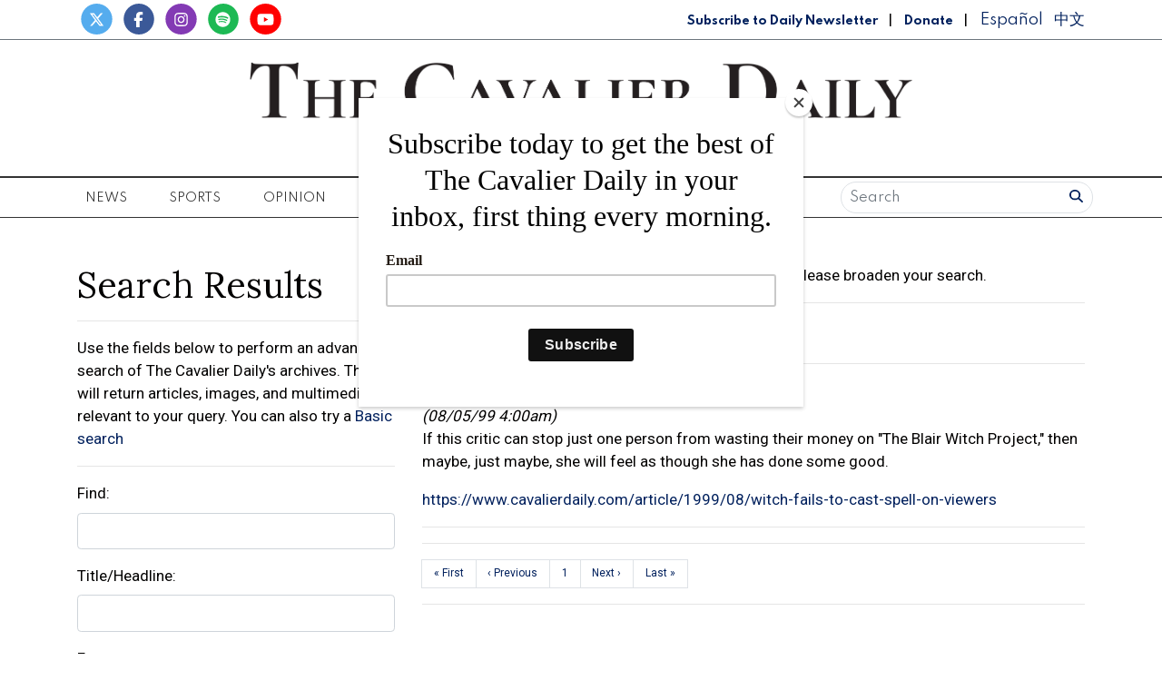

--- FILE ---
content_type: text/html; charset=UTF-8
request_url: https://www.cavalierdaily.com/search?a=1&o=date&ty=article&au=Crystal+Tuttle
body_size: 9155
content:



    



<!DOCTYPE html>
<html lang="en-US">
<!--
   _____ _   _                    _
  / ____| \ | |                  | |
 | (___ |  \| |_      _____  _ __| | _____
  \___ \| . ` \ \ /\ / / _ \| '__| |/ / __|
  ____) | |\  |\ V  V / (_) | |  |   <\__ \
 |_____/|_| \_| \_/\_/ \___/|_|  |_|\_\___/

SNworks - Solutions by The State News - http://getsnworks.com
-->
<head>
<meta charset="utf-8">
    <meta http-equiv="content-type" content="text/html; charset=utf-8">
    <script type="text/javascript">var _sf_startpt=(new Date()).getTime();</script>

    <meta name="viewport" content="width=device-width">

    

    
                
<!-- CEO:STD-META -->


    	
                                                                        
    <title>The Cavalier Daily - University of Virginia's Student Newspaper</title>
<style>#__ceo-debug-message{display: none;}#__ceo-debug-message-open,#__ceo-debug-message-close{font-size: 18px;color: #333;text-decoration: none;position: absolute;top: 0;left: 10px;}#__ceo-debug-message-close{padding-right: 10px;}#__ceo-debug-message #__ceo-debug-message-open{display: none;}#__ceo-debug-message div{display: inline-block;}#__ceo-debug-message.message-collapse{width: 50px;}#__ceo-debug-message.message-collapse div{display: none;}#__ceo-debug-message.message-collapse #__ceo-debug-message-close{display: none;}#__ceo-debug-message.message-collapse #__ceo-debug-message-open{display: inline !important;}.__ceo-poll label{display: block;}ul.__ceo-poll{padding: 0;}.__ceo-poll li{list-style-type: none;margin: 0;margin-bottom: 5px;}.__ceo-poll [name="verify"]{opacity: 0.001;}.__ceo-poll .__ceo-poll-result{max-width: 100%;border-radius: 3px;background: #fff;position: relative;padding: 2px 0;}.__ceo-poll span{z-index: 10;padding-left: 4px;}.__ceo-poll .__ceo-poll-fill{padding: 2px 4px;z-index: 5;top: 0;background: #4b9cd3;color: #fff;border-radius: 3px;position: absolute;overflow: hidden;}.__ceo-flex-container{display: flex;}.__ceo-flex-container .__ceo-flex-col{flex-grow: 1;}.__ceo-table{margin: 10px 0;}.__ceo-table td{border: 1px solid #333;padding: 0 10px;}.text-align-center{text-align: center;}.text-align-right{text-align: right;}.text-align-left{text-align: left;}.__ceo-text-right:empty{margin-bottom: 1em;}article:not(.arx-content) .btn{font-weight: 700;}article:not(.arx-content) .float-left.embedded-media{padding: 0px 15px 15px 0px;}article:not(.arx-content) .align-center{text-align: center;}article:not(.arx-content) .align-right{text-align: right;}article:not(.arx-content) .align-left{text-align: left;}article:not(.arx-content) table{background-color: #f1f1f1;border-radius: 3px;width: 100%;border-collapse: collapse;border-spacing: 0;margin-bottom: 1.5rem;caption-side: bottom;}article:not(.arx-content) table th{text-align: left;padding: 0.5rem;border-bottom: 1px solid #ccc;}article:not(.arx-content) table td{padding: 0.5rem;border-bottom: 1px solid #ccc;}article:not(.arx-content) figure:not(.embedded-media)> figcaption{font-size: 0.8rem;margin-top: 0.5rem;line-height: 1rem;}</style>

    <meta name="description" content="The&#x20;Cavalier&#x20;Daily&#x20;-&#x20;University&#x20;of&#x20;Virginia&#x27;s&#x20;Student&#x20;Newspaper" />

                <meta name="twitter:site" content="@@cavalierdaily" />     
        <meta property="og:url" content="https://www.cavalierdaily.com/search?a=1&amp;o=date&amp;ty=article&amp;au=Crystal+Tuttle" />     <meta property="og:type" content="website" />
    <meta property="og:site_name" content="The&#x20;Cavalier&#x20;Daily&#x20;-&#x20;University&#x20;of&#x20;Virginia&#x27;s&#x20;Student&#x20;Newspaper" />
    <meta property="og:title" content="The&#x20;Cavalier&#x20;Daily&#x20;-&#x20;University&#x20;of&#x20;Virginia&#x27;s&#x20;Student&#x20;Newspaper" />     <meta property="og:description" content="The&#x20;Cavalier&#x20;Daily&#x20;-&#x20;University&#x20;of&#x20;Virginia&#x27;s&#x20;Student&#x20;Newspaper" />             <meta property="og:image" content="https://d3qrzjjyysvn1n.cloudfront.net/70bd2d2f9ce3e3468a8ae8f777bbfa58/dist/img/fb-hidden-icon.jpg" />          <meta property="og:image:width" content="600" />         <meta property="og:image:height" content="600" />             <meta name="twitter:card" content="summary_large_image">



    
    <link href="https://fonts.googleapis.com/css2?family=Lora:ital,wght@0,400;0,700;1,400&family=Roboto:wght@400;700&family=Spartan:wght@400;700&display=swap" rel="stylesheet">

    <link rel="stylesheet" href="https://stackpath.bootstrapcdn.com/bootstrap/4.3.1/css/bootstrap.min.css" integrity="sha384-ggOyR0iXCbMQv3Xipma34MD+dH/1fQ784/j6cY/iJTQUOhcWr7x9JvoRxT2MZw1T" crossorigin="anonymous">
    <script src="https://kit.fontawesome.com/b3848d02ac.js" crossorigin="anonymous"></script>

    
    <link rel="apple-touch-icon" sizes="57x57" href="https://d3qrzjjyysvn1n.cloudfront.net/70bd2d2f9ce3e3468a8ae8f777bbfa58/dist/img/favicons/apple-icon-57x57.png">
<link rel="apple-touch-icon" sizes="60x60" href="https://d3qrzjjyysvn1n.cloudfront.net/70bd2d2f9ce3e3468a8ae8f777bbfa58/dist/img/favicons/apple-icon-60x60.png">
<link rel="apple-touch-icon" sizes="72x72" href="https://d3qrzjjyysvn1n.cloudfront.net/70bd2d2f9ce3e3468a8ae8f777bbfa58/dist/img/favicons/apple-icon-72x72.png">
<link rel="apple-touch-icon" sizes="76x76" href="https://d3qrzjjyysvn1n.cloudfront.net/70bd2d2f9ce3e3468a8ae8f777bbfa58/dist/img/favicons/apple-icon-76x76.png">
<link rel="apple-touch-icon" sizes="114x114" href="https://d3qrzjjyysvn1n.cloudfront.net/70bd2d2f9ce3e3468a8ae8f777bbfa58/dist/img/favicons/apple-icon-114x114.png">
<link rel="apple-touch-icon" sizes="120x120" href="https://d3qrzjjyysvn1n.cloudfront.net/70bd2d2f9ce3e3468a8ae8f777bbfa58/dist/img/favicons/apple-icon-120x120.png">
<link rel="apple-touch-icon" sizes="144x144" href="https://d3qrzjjyysvn1n.cloudfront.net/70bd2d2f9ce3e3468a8ae8f777bbfa58/dist/img/favicons/apple-icon-144x144.png">
<link rel="apple-touch-icon" sizes="152x152" href="https://d3qrzjjyysvn1n.cloudfront.net/70bd2d2f9ce3e3468a8ae8f777bbfa58/dist/img/favicons/apple-icon-152x152.png">
<link rel="apple-touch-icon" sizes="180x180" href="https://d3qrzjjyysvn1n.cloudfront.net/70bd2d2f9ce3e3468a8ae8f777bbfa58/dist/img/favicons/apple-icon-180x180.png">
<link rel="icon" type="image/png" sizes="192x192"  href="https://d3qrzjjyysvn1n.cloudfront.net/70bd2d2f9ce3e3468a8ae8f777bbfa58/dist/img/favicons/android-icon-192x192.png">
<link rel="icon" type="image/png" sizes="32x32" href="https://d3qrzjjyysvn1n.cloudfront.net/70bd2d2f9ce3e3468a8ae8f777bbfa58/dist/img/favicons/favicon-32x32.png">
<link rel="icon" type="image/png" sizes="96x96" href="https://d3qrzjjyysvn1n.cloudfront.net/70bd2d2f9ce3e3468a8ae8f777bbfa58/dist/img/favicons/favicon-96x96.png">
<link rel="icon" type="image/png" sizes="16x16" href="https://d3qrzjjyysvn1n.cloudfront.net/70bd2d2f9ce3e3468a8ae8f777bbfa58/dist/img/favicons/favicon-16x16.png">
<link rel="manifest" href="https://d3qrzjjyysvn1n.cloudfront.net/70bd2d2f9ce3e3468a8ae8f777bbfa58/dist/img/favicons/manifest.json">
<meta name="msapplication-TileColor" content="#ffffff">
<meta name="msapplication-TileImage" content="/https://d3qrzjjyysvn1n.cloudfront.net/70bd2d2f9ce3e3468a8ae8f777bbfa58/dist/img/faviconsms-icon-144x144.png">
<meta name="theme-color" content="#ffffff">

        
    <link rel="stylesheet" type="text/css" media="screen, projection, print" href="https://d3qrzjjyysvn1n.cloudfront.net/70bd2d2f9ce3e3468a8ae8f777bbfa58/dist/css/master.css" />
    <link rel="stylesheet" type="text/css" media="print" href="https://d3qrzjjyysvn1n.cloudfront.net/70bd2d2f9ce3e3468a8ae8f777bbfa58/dist/css/print.css" />

    <link href="https://vjs.zencdn.net/7.5.4/video-js.css" rel="stylesheet">
    <script src="https://vjs.zencdn.net/7.5.4/video.js"></script>

    <!-- Flytedesk Digital -->
<script
    type="text/javascript"> (function (w, d, s, p) { let f = d.getElementsByTagName(s)[0], j = d.createElement(s); j.id = 'flytedigital'; j.async = true; j.src = 'https://digital.flytedesk.com/js/head.js#' + p; f.parentNode.insertBefore(j, f); })(window, document, 'script', '8b831238-4eb6-47f4-a5b9-e5e837c97892'); </script>
<!-- End Flytedesk Digital -->
<script src="https://cdn.broadstreetads.com/init-2.min.js"></script>
<script>broadstreet.watch({ networkId: 5892 })</script>

<script type="text/javascript" src="//monu.delivery/site/0/6/2648ae-dfaa-45eb-9633-e67086ac5492.js"
    data-cfasync="false"></script>
    <script id="mcjs">!function(c,h,i,m,p){m=c.createElement(h),p=c.getElementsByTagName(h)[0],m.async=1,m.src=i,p.parentNode.insertBefore(m,p)}(document,"script","https://chimpstatic.com/mcjs-connected/js/users/f0205637067a6617a04825c05/8e6847b569cf4683a78d73b13.js");</script>
</head>

<body>
    <div id="fb-root"></div>
    <script>(function(d, s, id) {
    var js, fjs = d.getElementsByTagName(s)[0];
    if (d.getElementById(id)) return;
    js = d.createElement(s); js.id = id;
    js.src = "//connect.facebook.net/en_US/sdk.js#xfbml=1&version=v2.10&appId=813072445520425";
    fjs.parentNode.insertBefore(js, fjs);
    }(document, 'script', 'facebook-jssdk'));</script>
    </div>

    

<!-- Google Tag Manager -->
    <noscript><iframe src="//www.googletagmanager.com/ns.html?id=GTM-MBXKKD"
    height="0" width="0" style="display:none;visibility:hidden"></iframe></noscript>
    <script>(function(w,d,s,l,i){w[l]=w[l]||[];w[l].push({'gtm.start':
    new Date().getTime(),event:'gtm.js'});var f=d.getElementsByTagName(s)[0],
    j=d.createElement(s),dl=l!='dataLayer'?'&l='+l:'';j.async=true;j.src=
    '//www.googletagmanager.com/gtm.js?id='+i+dl;f.parentNode.insertBefore(j,f);
    })(window,document,'script','dataLayer','GTM-MBXKKD');</script>
<!-- End Google Tag Manager -->
    <div class="preheader border-bottom border-secondary mt-1 pb-1">
    <div class="container">
        <div class="row align-items-end">
            <div class="col-12 col-md-6 text-center text-md-left">
                <ul class="list-inline mb-0">
                    <li class="list-inline-item mr-0"><a href="https://twitter.com/cavalierdaily/">
                        <span class="fa-stack">
                            <i class="fa fa-circle fa-stack-2x"></i>
                            <i class="fab fa-x-twitter fa-stack-1x text-white"></i>
                        </span>
                    </a></li>
                    <li class="list-inline-item mr-0"><a href="http://www.facebook.com/CavalierDaily/">
                        <span class="fa-stack">
                            <i class="fa fa-circle fa-stack-2x"></i>
                            <i class="fab fa-facebook-f fa-stack-1x text-white"></i>
                        </span>
                    </a></li>
                    <li class="list-inline-item mr-0"><a href="https://instagram.com/cavalierdaily/">
                        <span class="fa-stack">
                            <i class="fa fa-circle fa-stack-2x"></i>
                            <i class="fab fa-instagram fa-stack-1x text-white"></i>
                        </span>
                    </a></li>
                    <li class="list-inline-item mr-0"><a href="https://open.spotify.com/show/72aDKLUZHKgbyrcfr1gITs?si=ZhBQU6LDTiu6snR6GsIJmA/">
                        <span class="fa-stack">
                            <i class="fa fa-circle fa-stack-2x"></i>
                            <i class="fab fa-spotify fa-stack-1x text-white"></i>
                        </span>
                    </a></li>
                    <li class="list-inline-item mr-0"><a href="http://www.youtube.com/user/CavalierDaily/">
                        <span class="fa-stack">
                            <i class="fa fa-circle fa-stack-2x"></i>
                            <i class="fab fa-youtube fa-stack-1x text-white"></i>
                        </span>
                    </a></li>
                </ul>
            </div>
            <div class="col-12 col-md-6 text-center text-md-right my-auto">
                <a class="font-display" style="color: #00205D; font-weight: bold; font-size: 0.75rem" href="http://eepurl.com/h4p1zP" target="_blank">Subscribe to Daily Newsletter</a>
                <span class="ml-2 mr-2">|</span>
                <a class="font-display" style="color: #00205D; font-weight: bold; font-size: 0.75rem" href="https://www.cavalierdaily.com/page/donate">Donate</a>
                                <span class="ml-2 mr-2">|</span>
                <a class="translationTab font-display mr-2" href="https://www.cavalierdaily.com/section/spanish">Español</a>
                <a class="translationTab font-display" href="https://www.cavalierdaily.com/section/chinese">中文</a>
            </div>
        </div>
    </div>
</div>
    <header class="my-4">
    <div class="container">
        <div class="row align-items-center">
            <div class="col-12 col-md-6 col-lg-8 order-1 order-md-2">
                <a href="https://www.cavalierdaily.com/"><img src="https://d3qrzjjyysvn1n.cloudfront.net/70bd2d2f9ce3e3468a8ae8f777bbfa58/dist/img/logo-default.png" alt="The Cavalier Daily" /></a>
                <div class="text-center mt-1">
                    <small class="text-uppercase font-display">Serving the University Community Since 1890</small>
                </div>
                <div class="text-center mt-2">
                                                                            </div>
            </div>
            <div class="col-6 col-md-3 col-lg-2 order-2 order-md-1 text-center text-md-left">

            </div>
            <div class="col-6 col-md-3 col-lg-2 order-3 text-center text-md-right">

            </div>
        </div>
    </div>
</header>
    <nav class="navbar sticky-top navbar-expand-lg navbar-light mb-4 py-0" id="mainNavbar">
    <div class="container">
        <button class="navbar-toggler" type="button" data-toggle="collapse" data-target="#mainNavbarContent">
            <i class="fas fa-bars"></i>
        </button>
        <form class="navbar-toggler" style="border:none;" method="get" action="https://www.cavalierdaily.com/search">
            <input type="hidden" name="a" value="1" />
            <input type="hidden" name="o" value="date" />
            <div class="input-group input-group-sm border rounded-pill p-0.2 mb-1 mt-1 ml-2">
                <input type="text" name="s" placeholder="Search" aria-describedby="button-addon3" class="form-control border-0 background 0" style="background:none; box-shadow:none;">
                <div class="input-group-append">
                    <button id="button-addon3" type="submit" class="btn btn-link text-success"><i class="fa fa-search" style="color:#00205D"></i></button>
                </div>
            </div>
        </form>
        <div class="collapse navbar-collapse text-uppercase font-display" id="mainNavbarContent">
            <ul class="navbar-nav mx-auto justify-content-between w-100 align-items-center">
                                                            <li class="navbar-item dropdown" id="newsDropdownContainer">
                            <a class="nav-link" href="https://www.cavalierdaily.com/section/news" id="navbarDropdownNews" role="button" data-toggle="dropdown" aria-haspopup="true" aria-expanded="false">
                                News
                            </a>
                            <div class="dropdown-menu" style="" aria-labelledby="navbarDropdownNews">
                                                                    <a class="dropdown-item" href="https://www.cavalierdaily.com/section/news">All News</a>
                                                                    <a class="dropdown-item" href="https://www.cavalierdaily.com/section/election-2025">Election 2025</a>
                                                                    <a class="dropdown-item" href="https://www.cavalierdaily.com/section/student-life">Academics &amp; Student Life</a>
                                                                    <a class="dropdown-item" href="https://www.cavalierdaily.com/section/administration">Administration &amp; Operations</a>
                                                                    <a class="dropdown-item" href="https://www.cavalierdaily.com/section/city-government">Politics &amp; Government</a>
                                                                    <a class="dropdown-item" href="https://www.cavalierdaily.com/section/self-governance">Self Governance</a>
                                                                    <a class="dropdown-item" href="https://www.cavalierdaily.com/section/local-news">Local News</a>
                                                                    <a class="dropdown-item" href="https://www.cavalierdaily.com/section/focus">Focus</a>
                                                            </div>
                        </li>
                                                                                <li class="navbar-item dropdown" id="sportsDropdownContainer">
                            <a class="nav-link" href="https://www.cavalierdaily.com/section/sports" id="navbarDropdownSports" role="button" data-toggle="dropdown" aria-haspopup="true" aria-expanded="false">
                                Sports
                            </a>
                            <div class="dropdown-menu" style="column-count: 2" aria-labelledby="navbarDropdownSports">
                                                                    <a class="dropdown-item" href="https://www.cavalierdaily.com/section/sports">All Sports</a>
                                                                    <a class="dropdown-item" href="https://www.cavalierdaily.com/section/sports-editors-picks">Editors&#039; Picks</a>
                                                                    <a class="dropdown-item" href="https://www.cavalierdaily.com/section/sports-columns">Columns</a>
                                                                    <a class="dropdown-item" href="https://www.cavalierdaily.com/section/football">Football</a>
                                                                    <a class="dropdown-item" href="https://www.cavalierdaily.com/section/men-basketball">Men&#039;s Basketball</a>
                                                                    <a class="dropdown-item" href="https://www.cavalierdaily.com/section/womens-basketball">Women&#039;s Basketball</a>
                                                                    <a class="dropdown-item" href="https://www.cavalierdaily.com/section/baseball">Baseball</a>
                                                                    <a class="dropdown-item" href="https://www.cavalierdaily.com/section/softball">Softball</a>
                                                                    <a class="dropdown-item" href="https://www.cavalierdaily.com/section/mens-lacrosse">Men&#039;s Lacrosse</a>
                                                                    <a class="dropdown-item" href="https://www.cavalierdaily.com/section/womens-lacrosse">Women&#039;s Lacrosse</a>
                                                                    <a class="dropdown-item" href="https://www.cavalierdaily.com/section/mens-soccer">Men&#039;s Soccer</a>
                                                                    <a class="dropdown-item" href="https://www.cavalierdaily.com/section/womens-soccer">Women&#039;s Soccer</a>
                                                                    <a class="dropdown-item" href="https://www.cavalierdaily.com/section/swimming">Swimming</a>
                                                                    <a class="dropdown-item" href="https://www.cavalierdaily.com/section/volleyball">Volleyball</a>
                                                                    <a class="dropdown-item" href="https://www.cavalierdaily.com/section/field-hockey">Field Hockey</a>
                                                                    <a class="dropdown-item" href="https://www.cavalierdaily.com/section/wrestling">Wrestling</a>
                                                                    <a class="dropdown-item" href="https://www.cavalierdaily.com/section/tennis">Tennis</a>
                                                                    <a class="dropdown-item" href="https://www.cavalierdaily.com/section/golf">Golf</a>
                                                                    <a class="dropdown-item" href="https://www.cavalierdaily.com/section/track-field">Track &amp; Field</a>
                                                                    <a class="dropdown-item" href="https://www.cavalierdaily.com/section/rowing">Rowing</a>
                                                                    <a class="dropdown-item" href="https://www.cavalierdaily.com/section/squash">Squash</a>
                                                            </div>
                        </li>
                                                                                <li class="navbar-item dropdown" id="opinionDropdownContainer">
                            <a class="nav-link" href="https://www.cavalierdaily.com/section/opinion" id="navbarDropdownOpinion" role="button" data-toggle="dropdown" aria-haspopup="true" aria-expanded="false">
                                Opinion
                            </a>
                            <div class="dropdown-menu" style="" aria-labelledby="navbarDropdownOpinion">
                                                                    <a class="dropdown-item" href="https://www.cavalierdaily.com/section/opinion">All Opinion</a>
                                                                    <a class="dropdown-item" href="https://www.cavalierdaily.com/section/editorials">Editorials</a>
                                                                    <a class="dropdown-item" href="https://www.cavalierdaily.com/section/humor">Humor</a>
                                                                    <a class="dropdown-item" href="https://www.cavalierdaily.com/section/cartoon">Cartoons</a>
                                                                    <a class="dropdown-item" href="https://www.cavalierdaily.com/section/guest-columns">Guest Columns</a>
                                                                    <a class="dropdown-item" href="https://www.cavalierdaily.com/section/letters-to-the-editor">Letters to the Editor</a>
                                                                    <a class="dropdown-item" href="https://www.cavalierdaily.com/page/how-to-submit">How to Submit</a>
                                                            </div>
                        </li>
                                                                                <li class="navbar-item dropdown" id="lifeDropdownContainer">
                            <a class="nav-link" href="https://www.cavalierdaily.com/section/life" id="navbarDropdownLife" role="button" data-toggle="dropdown" aria-haspopup="true" aria-expanded="false">
                                Life
                            </a>
                            <div class="dropdown-menu" style="" aria-labelledby="navbarDropdownLife">
                                                                    <a class="dropdown-item" href="https://www.cavalierdaily.com/section/life">All Life</a>
                                                                    <a class="dropdown-item" href="https://www.cavalierdaily.com/section/life-features">Community</a>
                                                                    <a class="dropdown-item" href="https://www.cavalierdaily.com/section/life-columns">Student Views</a>
                                                                    <a class="dropdown-item" href="https://www.cavalierdaily.com/section/food">Food &amp; Drink</a>
                                                                    <a class="dropdown-item" href="https://www.cavalierdaily.com/section/sex-relationships">Sex &amp; Relationships</a>
                                                            </div>
                        </li>
                                                                                <li class="navbar-item dropdown" id="arts-and-entertainmentDropdownContainer">
                            <a class="nav-link" href="https://www.cavalierdaily.com/section/arts-and-entertainment" id="navbarDropdownArts-And-Entertainment" role="button" data-toggle="dropdown" aria-haspopup="true" aria-expanded="false">
                                A&amp;E
                            </a>
                            <div class="dropdown-menu" style="" aria-labelledby="navbarDropdownArts-And-Entertainment">
                                                                    <a class="dropdown-item" href="https://www.cavalierdaily.com/section/arts-and-entertainment">All A&amp;E</a>
                                                                    <a class="dropdown-item" href="https://www.cavalierdaily.com/section/local-events">Local</a>
                                                                    <a class="dropdown-item" href="https://www.cavalierdaily.com/section/ae-features">Features</a>
                                                                    <a class="dropdown-item" href="https://www.cavalierdaily.com/section/music">Music</a>
                                                                    <a class="dropdown-item" href="https://www.cavalierdaily.com/section/television-and-film">Television and Film</a>
                                                                    <a class="dropdown-item" href="https://www.cavalierdaily.com/section/literature">Literature</a>
                                                            </div>
                        </li>
                                                                                <li class="navbar-item dropdown" id="multimediaDropdownContainer">
                            <a class="nav-link" href="https://www.cavalierdaily.com/multimedia" id="navbarDropdownMultimedia" role="button" data-toggle="dropdown" aria-haspopup="true" aria-expanded="false">
                                Multimedia
                            </a>
                            <div class="dropdown-menu" style="" aria-labelledby="navbarDropdownMultimedia">
                                                                    <a class="dropdown-item" href="https://www.cavalierdaily.com/section/podcast">Podcasts</a>
                                                                    <a class="dropdown-item" href="https://www.cavalierdaily.com/section/quizzes">Puzzles</a>
                                                                    <a class="dropdown-item" href="https://www.cavalierdaily.com/gallery">Photo</a>
                                                                    <a class="dropdown-item" href="https://www.cavalierdaily.com/multimedia/video">Video</a>
                                                                    <a class="dropdown-item" href="https://www.cavalierdaily.com/page/print-editions">Print Archive</a>
                                                                    <a class="dropdown-item" href="https://www.cavalierdaily.com/section/from-the-archives">From the Archives</a>
                                                                    <a class="dropdown-item" href="https://www.cavalierdaily.com/page/faculty-salary-2023">Faculty Salaries</a>
                                                            </div>
                        </li>
                                                                                <li class="navbar-item">
                            <a class="nav-link" href="https://www.cavalierdaily.com/page/advertise" title="Advertise">Advertise</a>
                        </li>

                                                                                <li class="navbar-item dropdown" id="aboutDropdownContainer">
                            <a class="nav-link" href="https://www.cavalierdaily.com/#" id="navbarDropdownAbout" role="button" data-toggle="dropdown" aria-haspopup="true" aria-expanded="false">
                                About
                            </a>
                            <div class="dropdown-menu" style="" aria-labelledby="navbarDropdownAbout">
                                                                    <a class="dropdown-item" href="https://www.cavalierdaily.com/page/about">About</a>
                                                                    <a class="dropdown-item" href="https://www.cavalierdaily.com/page/cavalier-daily-alumni">Alumni</a>
                                                                    <a class="dropdown-item" href="https://www.cavalierdaily.com/page/policies">Policies</a>
                                                                    <a class="dropdown-item" href="https://www.cavalierdaily.com/page/contact">Contact</a>
                                                                    <a class="dropdown-item" href="https://www.cavalierdaily.com/page/tips">Submit a Tip</a>
                                                                    <a class="dropdown-item" href="https://www.cavalierdaily.com/page/where-to-find">Where to Find the Paper</a>
                                                                    <a class="dropdown-item" href="https://www.cavalierdaily.com/page/2021-recruitment">Join Us</a>
                                                            </div>
                        </li>
                                                    <li class="d-none d-md-flex">
                    <form method="get" action="https://www.cavalierdaily.com/search">
                        <input type="hidden" name="a" value="1" />
                        <input type="hidden" name="o" value="date" />
                        <div class="input-group input-group-sm border rounded-pill p-0.2 mb-1 mt-1 ml-2">
                            <input type="text" name="s" placeholder="Search" aria-describedby="button-addon3" class="form-control border-0 background 0" style="background:none; box-shadow:none;">
                            <div class="input-group-append">
                                <button id="button-addon3" type="submit" class="btn btn-link text-success"><i class="fa fa-search" style="color:#00205D"></i></button>
                            </div>
                        </div>
                    </form>
                </li>
            </ul>
        </div>
    </div>
</nav>

    <!-- START gryphon/ads/placement-d.tpl -->
<div class="ad leaderboard text-center">
            <broadstreet-zone zone-id="69484"></broadstreet-zone>

        <!--MONUMETRIC BTF Leaderboard D:728x90 M:320x50,320x100 T:728x90 START-->

        <div id="mmt-0d579d45-8a4b-45d8-8dc9-613746cb9339"></div>
        <script type="text/javascript"
            data-cfasync="false">$MMT = window.$MMT || {}; $MMT.cmd = $MMT.cmd || []; $MMT.cmd.push(function () { $MMT.display.slots.push(["0d579d45-8a4b-45d8-8dc9-613746cb9339"]); })</script>

        <!--MONUMETRIC BTF Leaderboard D:728x90 M:320x50,320x100 T:728x90  ENDS-->
    </div>
<!-- END gryphon/ads/placement-d.tpl -->

    


<script>
    $(function() {
        $("#input_search").focus();
    });
</script>
<div class="container search advanced my-5">
    <div class="row">
        <!-- Main content Column -->
        <div class="col-md-12">
            <div class="row">
                <div class="col-md-4">
                    <h1 class="search-header">
                                                    Search Results
                                            </h1>

                    <hr class="spacer" />

                                            <p class="copy">Use the fields below to perform an advanced search of The Cavalier Daily's archives. This will return articles, images, and multimedia relevant to your query. You can also try a <a href="https://www.cavalierdaily.com/search">Basic search</a></p>
                    
                    <hr class="spacer" />

                    <form method="get" action="https://www.cavalierdaily.com/search" class="form-vertical">
                        <input type="hidden" name="a" value="1" />

                        <div class="form-group">
                            <label for="input_search" class="col-xs-12 control-label">Find:</label>
                            <div class="col-xs-12">
                                <input type="text" id="input_search" name="s" class="form-control" value=""  />
                            </div>
                        </div>

                        <div class="form-group">
                            <label for="input_title" class="col-xs-12 control-label">Title/Headline:</label>
                            <div class="col-xs-12">
                                <input type="text" id="input_title" name="ti" class="form-control" value="" />
                            </div>
                        </div>

                        <div class="form-group">
                            <label class="col-xs-12 control-label">From:</label>
                            <div class="col-xs-12">
                                <div class="row row-sm">
                                    <div class="col-sm-5">
                                        <select name="ts_month" class="form-control input-sm">
                                            <option value="0">Month</option>
                                                                                        <option value="01">January</option>
                                                                                        <option value="02">February</option>
                                                                                        <option value="03">March</option>
                                                                                        <option value="04">April</option>
                                                                                        <option value="05">May</option>
                                                                                        <option value="06">June</option>
                                                                                        <option value="07">July</option>
                                                                                        <option value="08">August</option>
                                                                                        <option value="09">September</option>
                                                                                        <option value="10">October</option>
                                                                                        <option value="11">November</option>
                                                                                        <option value="12">December</option>
                                                                                    </select>
                                    </div>
                                    <div class="col-sm-3">
                                        <select name="ts_day" class="form-control input-sm">
                                            <option value="0">Day</option>
                                                                                        <option value="1">1</option>
                                                                                        <option value="2">2</option>
                                                                                        <option value="3">3</option>
                                                                                        <option value="4">4</option>
                                                                                        <option value="5">5</option>
                                                                                        <option value="6">6</option>
                                                                                        <option value="7">7</option>
                                                                                        <option value="8">8</option>
                                                                                        <option value="9">9</option>
                                                                                        <option value="10">10</option>
                                                                                        <option value="11">11</option>
                                                                                        <option value="12">12</option>
                                                                                        <option value="13">13</option>
                                                                                        <option value="14">14</option>
                                                                                        <option value="15">15</option>
                                                                                        <option value="16">16</option>
                                                                                        <option value="17">17</option>
                                                                                        <option value="18">18</option>
                                                                                        <option value="19">19</option>
                                                                                        <option value="20">20</option>
                                                                                        <option value="21">21</option>
                                                                                        <option value="22">22</option>
                                                                                        <option value="23">23</option>
                                                                                        <option value="24">24</option>
                                                                                        <option value="25">25</option>
                                                                                        <option value="26">26</option>
                                                                                        <option value="27">27</option>
                                                                                        <option value="28">28</option>
                                                                                        <option value="29">29</option>
                                                                                        <option value="30">30</option>
                                                                                        <option value="31">31</option>
                                                                                    </select>
                                    </div>
                                    <div class="col-sm-4">
                                        <select name="ts_year" class="form-control input-sm">
                                            <option value="0">Year</option>
                                                                                        
                                                                                        <option value="2001">2001</option>
                                                                                        <option value="2002">2002</option>
                                                                                        <option value="2003">2003</option>
                                                                                        <option value="2004">2004</option>
                                                                                        <option value="2005">2005</option>
                                                                                        <option value="2006">2006</option>
                                                                                        <option value="2007">2007</option>
                                                                                        <option value="2008">2008</option>
                                                                                        <option value="2009">2009</option>
                                                                                        <option value="2010">2010</option>
                                                                                        <option value="2011">2011</option>
                                                                                        <option value="2012">2012</option>
                                                                                        <option value="2013">2013</option>
                                                                                        <option value="2014">2014</option>
                                                                                        <option value="2015">2015</option>
                                                                                        <option value="2016">2016</option>
                                                                                        <option value="2017">2017</option>
                                                                                        <option value="2018">2018</option>
                                                                                        <option value="2019">2019</option>
                                                                                        <option value="2020">2020</option>
                                                                                        <option value="2021">2021</option>
                                                                                        <option value="2022">2022</option>
                                                                                        <option value="2023">2023</option>
                                                                                        <option value="2024">2024</option>
                                                                                        <option value="2025">2025</option>
                                                                                        <option value="2026">2026</option>
                                                                                    </select>
                                    </div>
                                </div>
                            </div>
                        </div>

                        <div class="form-group">
                            <label class="col-xs-12 control-label">To:</label>
                            <div class="col-xs-12">
                                <div class="row row-sm">
                                    <div class="col-sm-5">
                                        <select name="te_month" class="form-control input-sm">
                                            <option value="0">Month</option>
                                                                                        <option value="01">January</option>
                                                                                        <option value="02">February</option>
                                                                                        <option value="03">March</option>
                                                                                        <option value="04">April</option>
                                                                                        <option value="05">May</option>
                                                                                        <option value="06">June</option>
                                                                                        <option value="07">July</option>
                                                                                        <option value="08">August</option>
                                                                                        <option value="09">September</option>
                                                                                        <option value="10">October</option>
                                                                                        <option value="11">November</option>
                                                                                        <option value="12">December</option>
                                                                                    </select>
                                    </div>
                                    <div class="col-sm-3">
                                        <select name="te_day" class="form-control input-sm">
                                            <option value="0">Day</option>
                                                                                        <option value="1">1</option>
                                                                                        <option value="2">2</option>
                                                                                        <option value="3">3</option>
                                                                                        <option value="4">4</option>
                                                                                        <option value="5">5</option>
                                                                                        <option value="6">6</option>
                                                                                        <option value="7">7</option>
                                                                                        <option value="8">8</option>
                                                                                        <option value="9">9</option>
                                                                                        <option value="10">10</option>
                                                                                        <option value="11">11</option>
                                                                                        <option value="12">12</option>
                                                                                        <option value="13">13</option>
                                                                                        <option value="14">14</option>
                                                                                        <option value="15">15</option>
                                                                                        <option value="16">16</option>
                                                                                        <option value="17">17</option>
                                                                                        <option value="18">18</option>
                                                                                        <option value="19">19</option>
                                                                                        <option value="20">20</option>
                                                                                        <option value="21">21</option>
                                                                                        <option value="22">22</option>
                                                                                        <option value="23">23</option>
                                                                                        <option value="24">24</option>
                                                                                        <option value="25">25</option>
                                                                                        <option value="26">26</option>
                                                                                        <option value="27">27</option>
                                                                                        <option value="28">28</option>
                                                                                        <option value="29">29</option>
                                                                                        <option value="30">30</option>
                                                                                        <option value="31">31</option>
                                                                                    </select>
                                    </div>
                                    <div class="col-sm-4">
                                        <select name="te_year" class="form-control input-sm">
                                            <option value="0">Year</option>
                                                                                        
                                                                                        <option value="2001">2001</option>
                                                                                        <option value="2002">2002</option>
                                                                                        <option value="2003">2003</option>
                                                                                        <option value="2004">2004</option>
                                                                                        <option value="2005">2005</option>
                                                                                        <option value="2006">2006</option>
                                                                                        <option value="2007">2007</option>
                                                                                        <option value="2008">2008</option>
                                                                                        <option value="2009">2009</option>
                                                                                        <option value="2010">2010</option>
                                                                                        <option value="2011">2011</option>
                                                                                        <option value="2012">2012</option>
                                                                                        <option value="2013">2013</option>
                                                                                        <option value="2014">2014</option>
                                                                                        <option value="2015">2015</option>
                                                                                        <option value="2016">2016</option>
                                                                                        <option value="2017">2017</option>
                                                                                        <option value="2018">2018</option>
                                                                                        <option value="2019">2019</option>
                                                                                        <option value="2020">2020</option>
                                                                                        <option value="2021">2021</option>
                                                                                        <option value="2022">2022</option>
                                                                                        <option value="2023">2023</option>
                                                                                        <option value="2024">2024</option>
                                                                                        <option value="2025">2025</option>
                                                                                        <option value="2026">2026</option>
                                                                                    </select>
                                    </div>
                                </div>
                            </div>
                        </div>

                        <div class="form-group">
                            <label for="input_author" class="col-xs-12 control-label">Writer/Photographer:</label>
                            <div class="col-xs-12">
                                <input type="text" id="input_author" name="au" size="30" class="form-control" value="Crystal Tuttle" />
                            </div>
                        </div>

                        <div class="form-group">
                            <label for="input_tag" class="col-xs-12 control-label">Tagged:</label>
                            <div class="col-xs-12">
                                <input type="text" id="input_tag" name="tg" size="30" class="form-control" value="" />
                            </div>
                        </div>

                        <div class="form-group">
                            <label for="input_type" class="col-xs-12 control-label">Type:</label>
                            <div class="col-xs-12">
                                <select name="ty" id="input_type" class="form-control">
                                    <option value="0">Any</option>
                                                                        <option value="article" selected="selected">article</option>
                                                                        <option value="media">media</option>
                                                                        <option value="post">post</option>
                                                                    </select>
                            </div>
                        </div>

                        <div class="form-group">
                            <label class="col-xs-12 control-label">Order by:</label>
                            <div class="col-xs-12 radio">
                                <label>
                                    <input type="radio" name="o" value="date" checked /> Date
                                </label>
                            </div>
                            <div class="col-xs-12 radio">
                                <label>
                                    <input type="radio" name="o" value="title" />Title
                                </label>
                            </div>
                        </div>

                        <hr class="spacer" />

                        <div class="form-group">
                            <div class="col-xs-12">
                                <input type="submit" value="Search" class="btn btn-danger" />
                            </div>
                        </div>

                        <hr class="spacer" />

                    </form>

                </div>

                <div class="col-md-8">
                    <p class="copy"><strong>1 item</strong> found for your search. If no results were found please broaden your search.</p>

                    <hr class="spacer" />

                    

            <div class="text-center">
            <ul class="pagination">
                <li><a class="page-link" href="/search?type=article&amp;order=date&amp;direction=desc&amp;author=Crystal+Tuttle&amp;page=1&amp;per_page=20">&#171; First</a></li>
                <li><a class="page-link" href="/search?type=article&amp;order=date&amp;direction=desc&amp;author=Crystal+Tuttle&amp;page=1&amp;per_page=20">&#8249; Previous</a></li>
                                        <li class="page-item d-none d-md-inline"><a class="page-link" href="/search?type=article&amp;order=date&amp;direction=desc&amp;author=Crystal+Tuttle&amp;page=1&amp;per_page=20">1</a></li>
                                <li><a class="page-link" href="/search?type=article&amp;order=date&amp;direction=desc&amp;author=Crystal+Tuttle&amp;page=2&amp;per_page=20">Next &#8250;</a></li>
                <li><a class="page-link" href="/search?type=article&amp;order=date&amp;direction=desc&amp;author=Crystal+Tuttle&amp;page=1&amp;per_page=20">Last &#187;</a></li>
            </ul>
        </div>

        <hr class="double hairline" />
    

            <article class="clearfix">

            <h4><a href="https://www.cavalierdaily.com/article/1999/08/witch-fails-to-cast-spell-on-viewers">&#039;Witch&#039; fails to cast spell on viewers</a></h4>
            <div class="smaller"><em>(08/05/99 4:00am)</em></div>

            
            <p>If this critic can stop just one person from wasting their money on "The Blair Witch Project," then maybe, just maybe, she will feel as though she has done some good.</p>            <div class="smaller text-break"><a href="https://www.cavalierdaily.com/article/1999/08/witch-fails-to-cast-spell-on-viewers">https://www.cavalierdaily.com/article/1999/08/witch-fails-to-cast-spell-on-viewers</a></div>
        </article>
        <hr class="double hairline" />
    
    <hr class="spacer" />
            <div class="text-center">
            <ul class="pagination">
                <li><a class="page-link" href="/search?type=article&amp;order=date&amp;direction=desc&amp;author=Crystal+Tuttle&amp;page=1&amp;per_page=20">&#171; First</a></li>
                <li><a class="page-link" href="/search?type=article&amp;order=date&amp;direction=desc&amp;author=Crystal+Tuttle&amp;page=1&amp;per_page=20">&#8249; Previous</a></li>
                                        <li class="page-item d-none d-md-inline"><a class="page-link" href="/search?type=article&amp;order=date&amp;direction=desc&amp;author=Crystal+Tuttle&amp;page=1&amp;per_page=20">1</a></li>
                                <li><a class="page-link" href="/search?type=article&amp;order=date&amp;direction=desc&amp;author=Crystal+Tuttle&amp;page=2&amp;per_page=20">Next &#8250;</a></li>
                <li><a class="page-link" href="/search?type=article&amp;order=date&amp;direction=desc&amp;author=Crystal+Tuttle&amp;page=1&amp;per_page=20">Last &#187;</a></li>
            </ul>
        </div>

        <hr class="double hairline" />
     

                    <!-- 

            <div class="text-center">
            <ul class="pagination">
                                                            <li class="d-none d-md-inline"><a href="/search?type=article&amp;order=date&amp;direction=desc&amp;author=Crystal+Tuttle&amp;page=1&amp;per_page=20">« First</a></li>
                                                                                <li><a href="/search?type=article&amp;order=date&amp;direction=desc&amp;author=Crystal+Tuttle&amp;page=1&amp;per_page=20">‹ Previous</a></li>
                                                                                <li class="active d-none d-md-inline"><span>1</span></li>
                                                                                <li><a href="/search?type=article&amp;order=date&amp;direction=desc&amp;author=Crystal+Tuttle&amp;page=2&amp;per_page=20">Next ›</a></li>
                                                                                <li class="d-none d-md-inline"><a href="/search?type=article&amp;order=date&amp;direction=desc&amp;author=Crystal+Tuttle&amp;page=1&amp;per_page=20">Last »</a></li>
                                                </ul>
        </div>

        <hr class="double hairline" />
    

            <article class="clearfix">

            <h4><a href="https://www.cavalierdaily.com/article/1999/08/witch-fails-to-cast-spell-on-viewers">&#039;Witch&#039; fails to cast spell on viewers</a></h4>
            <div class="smaller"><em>(08/05/99 4:00am)</em></div>

            
            <p>If this critic can stop just one person from wasting their money on "The Blair Witch Project," then maybe, just maybe, she will feel as though she has done some good.</p>            <div class="smaller text-break"><a href="https://www.cavalierdaily.com/article/1999/08/witch-fails-to-cast-spell-on-viewers">https://www.cavalierdaily.com/article/1999/08/witch-fails-to-cast-spell-on-viewers</a></div>
        </article>
        <hr class="double hairline" />
    
    <hr class="spacer" />
            <div class="text-center">
            <ul class="pagination">
                                                            <li class="d-none d-md-inline"><a href="/search?type=article&amp;order=date&amp;direction=desc&amp;author=Crystal+Tuttle&amp;page=1&amp;per_page=20">« First</a></li>
                                                                                <li><a href="/search?type=article&amp;order=date&amp;direction=desc&amp;author=Crystal+Tuttle&amp;page=1&amp;per_page=20">‹ Previous</a></li>
                                                                                <li class="active d-none d-md-inline"><span>1</span></li>
                                                                                <li><a href="/search?type=article&amp;order=date&amp;direction=desc&amp;author=Crystal+Tuttle&amp;page=2&amp;per_page=20">Next ›</a></li>
                                                                                <li class="d-none d-md-inline"><a href="/search?type=article&amp;order=date&amp;direction=desc&amp;author=Crystal+Tuttle&amp;page=1&amp;per_page=20">Last »</a></li>
                                                </ul>
        </div>

        <hr class="double hairline" />
     -->
                </div>

            </div>
        </div>
    </div>
</div>


    <!-- START gryphon/ads/placement-d.tpl -->
<div class="ad leaderboard text-center d-none d-md-block">
            <broadstreet-zone zone-id="69987"></broadstreet-zone>
    </div>
<!-- END gryphon/ads/placement-d.tpl -->

    <footer class="bg-primary-color text-white">
    <div class="container">
        <div class="row align-items-center">
            <div class="col-12 col-md-2 text-center text-md-left">
                <div class="mt-2 mb-2">
                    <a href="https://www.cavalierdaily.com/" class="d-md-inline d-block"><img src="https://d3qrzjjyysvn1n.cloudfront.net/70bd2d2f9ce3e3468a8ae8f777bbfa58/dist/img/logo-circle-alt.png" class="w-75 footer-cd-logo" alt="The Cavalier Daily" /></a>
                </div>
            </div>
            <div class="col-12 col-md-7 text-center text-md-left">
                <div class="mt-2">
                    <a href="https://www.cavalierdaily.com/"><img src="https://d3qrzjjyysvn1n.cloudfront.net/70bd2d2f9ce3e3468a8ae8f777bbfa58/dist/img/logo-alt.png" alt="The Cavalier Daily" class="d-block w-50 mb-2 mt-3 footer-cd-text" /></a>
                    <ul class="list-inline mb-1">
                        <li class="list-inline-item text-uppercase"><a href="https://www.cavalierdaily.com/page/about">About</a></li>
                        <li class="list-inline-item text-uppercase"><a href="https://www.cavalierdaily.com/page/contact">Contact</a></li>
                        <li class="list-inline-item text-uppercase"><a href="https://www.cavalierdaily.com/page/advertise">Advertise</a></li>
                        <li class="list-inline-item text-uppercase"><a href="https://www.cavalierdaily.com/page/donate">Donate</a></li>
                        <li class="list-inline-item text-uppercase"><a href="https://www.cavalierdaily.com/page/code-of-ethics">Code of Ethics</a></li>
                        <li class="list-inline-item text-uppercase"><a href="https://www.cavalierdaily.com/page/where-to-find">Find A Paper</a></li>
                    </ul>
                </div>

                <ul class="list-inline d-inline-block ml-1">
                    <li class="list-inline-item mr-2"><a href="https://twitter.com/cavalierdaily/">
                        <span class="fa-stack">
                            <i class="fa fa-circle fa-stack-2x"></i>
                            <i class="fab fa-x-twitter fa-stack-1x text-white"></i>
                        </span>
                    </a></li>
                    <li class="list-inline-item mr-2"><a href="http://www.facebook.com/CavalierDaily/">
                        <span class="fa-stack">
                            <i class="fa fa-circle fa-stack-2x"></i>
                            <i class="fab fa-facebook-f fa-stack-1x text-white"></i>
                        </span>
                    </a></li>
                    <li class="list-inline-item mr-2"><a href="https://instagram.com/cavalierdaily/">
                        <span class="fa-stack">
                            <i class="fa fa-circle fa-stack-2x"></i>
                            <i class="fab fa-instagram fa-stack-1x text-white"></i>
                        </span>
                    </a></li>
                    <li class="list-inline-item mr-2"><a href="https://open.spotify.com/show/72aDKLUZHKgbyrcfr1gITs?si=ZhBQU6LDTiu6snR6GsIJmA/">
                        <span class="fa-stack">
                            <i class="fa fa-circle fa-stack-2x"></i>
                            <i class="fab fa-spotify fa-stack-1x text-white"></i>
                        </span>
                    </a></li>
                    <li class="list-inline-item mr-2"><a href="http://www.youtube.com/user/CavalierDaily/">
                        <span class="fa-stack">
                            <i class="fa fa-circle fa-stack-2x"></i>
                            <i class="fab fa-youtube fa-stack-1x text-white"></i>
                        </span>
                    </a></li>
                </ul>
            </div>
            <div class="col-12 col-md-3 text-center text-md-right">
                <small>
                    All rights reserved<br />
                    &copy; 2026 The Cavalier Daily<br />
                    Powered by <img src="https://cdn.thesn.net/gAssets/SNworks.png" style="position:relative;top:-3px;padding:0 10px;" /><br />
                    Solutions by The State News
                </small>
            </div>
        </div>
    </div>
</footer>

    <script src="https://code.jquery.com/jquery-3.4.1.slim.min.js" integrity="sha384-J6qa4849blE2+poT4WnyKhv5vZF5SrPo0iEjwBvKU7imGFAV0wwj1yYfoRSJoZ+n" crossorigin="anonymous"></script>
    <script src="https://cdn.jsdelivr.net/npm/popper.js@1.16.0/dist/umd/popper.min.js" integrity="sha384-Q6E9RHvbIyZFJoft+2mJbHaEWldlvI9IOYy5n3zV9zzTtmI3UksdQRVvoxMfooAo" crossorigin="anonymous"></script>
    <script src="https://stackpath.bootstrapcdn.com/bootstrap/4.4.1/js/bootstrap.min.js" integrity="sha384-wfSDF2E50Y2D1uUdj0O3uMBJnjuUD4Ih7YwaYd1iqfktj0Uod8GCExl3Og8ifwB6" crossorigin="anonymous"></script>

                        <div id="mmt-6489f53f-b27f-4b93-974f-c0c155edbdc5"></div><script type="text/javascript" data-cfasync="false">$MMT = window.$MMT || {}; $MMT.cmd = $MMT.cmd || [];$MMT.cmd.push(function(){ $MMT.display.slots.push(["6489f53f-b27f-4b93-974f-c0c155edbdc5"]); });</script>
<!-- Built in 0.10190510749817 seconds --><div id="__ceo-8B7A2F29-C494-4EAA-9D3D-93356FF6FB40"></div>
<script src="https://www.cavalierdaily.com/b/e.js"></script><script></script>
</body>
</html>
